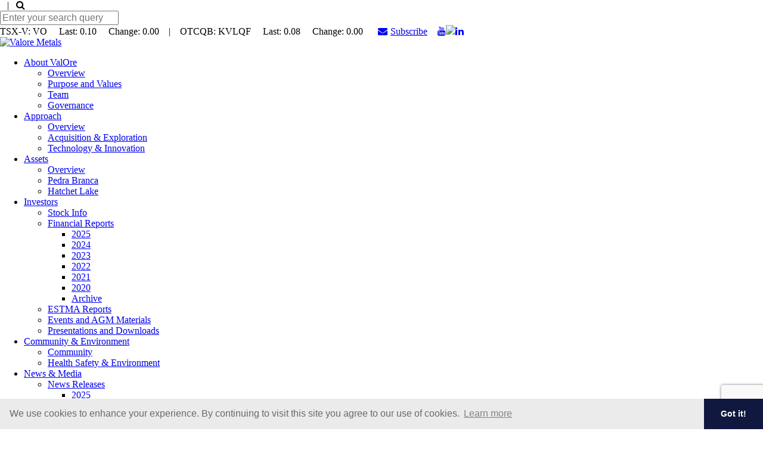

--- FILE ---
content_type: text/html; charset=UTF-8
request_url: https://valoremetals.com/news-media/news-releases/2023/valore-provides-update-on-2023-core-drilling-program-at-pedra-branca-pge-project-brazil
body_size: 11018
content:
<!DOCTYPE html>
<html>
<head>
<!-- Google tag (gtag.js) -->
<script async src="https://www.googletagmanager.com/gtag/js?id=G-Z7Y8H8N0F8"></script>
<script>
  window.dataLayer = window.dataLayer || [];
  function gtag(){dataLayer.push(arguments);}
  gtag('js', new Date());

  gtag('config', 'G-Z7Y8H8N0F8');
</script> 
<meta charset="UTF-8">
<title>ValOre Metals | 2023 News Releases</title>
<meta name="viewport" content="initial-scale=1,user-scalable=no,maximum-scale=1,width=device-width">
<meta name="description" content="Stay up to the date with ValOre’s latest news about its Pedra Branca Project in Brazil and how it represents a significant platinum stock investment opportunity.">
<meta name="keywords" content="platinum stocks, palladium stocks, platinum investing, palladium investing, mining news">
<meta property='og:locale' content='en_US'/>
<meta property='og:description' content="ValOre Metals Corp. (VO: TSX-V) is led by industry experts with an impressive track record of relevant commercial successes and an enduring drive to add significant value to metals and mining projects globally and across the commodities spectrum."/>
<meta property='og:site_name' content='ValOre Metals'/>
<meta property='og:type' content='article'/>
<meta property="og:image" content="/favicon/OG.jpg" />
<meta property="og:image:width" content="1200" />
<meta property="og:image:height" content="1200" />
<meta name="robots" content="index, follow, all">
<meta name="revisit-after" content="7 days">
<meta name="format-detection" content="telephone=no">
<meta http-equiv="X-UA-Compatible" content="IE=11">
<meta http-equiv="X-UA-Compatible" content="IE=Edge" />
<!-- Vendor CSS -->
<link href="https://cdnjs.cloudflare.com/ajax/libs/normalize/7.0.0/normalize.min.css" rel="stylesheet" type="text/css">
<link rel="stylesheet" href="https://cdnjs.cloudflare.com/ajax/libs/font-awesome/4.7.0/css/font-awesome.min.css">
<!-- Main CSS -->
<link rel="stylesheet" href="/_templates/2/source/css/style.css?v=0.555" type="text/css">
<!-- Preload JS -->
<!-- jQuery -->
<script src="https://cdnjs.cloudflare.com/ajax/libs/jquery/3.2.1/jquery.min.js"></script>
<!-- Typekit -->
<link rel="stylesheet" href="https://use.typekit.net/ykf4usp.css">
<script>try{Typekit.load({ async: true });}catch(e){}</script>
<!-- reCaptcha -->
<script src="https://www.google.com/recaptcha/api.js?render=6LfGMMcnAAAAABtCFdDEIY35ApEaLClI66cN8X-h"></script>
<script>
  var $recaptcha_site_key = "6LfGMMcnAAAAABtCFdDEIY35ApEaLClI66cN8X-h";
</script>
<!-- <script src='https://www.google.com/recaptcha/api.js?onload=CaptchaCallback&render=explicit' async defer></script> -->
<!-- CMS Check -->
<script>
var $cms_active = false;
</script>
<!-- Browser Specific CSS -->
<script type="text/javascript">
console.log(navigator.userAgent);
//alert(navigator.userAgent);
var is_ie11 = navigator.userAgent.toLowerCase().indexOf('trident') > -1;
if (is_ie11) {
document.write('<link href="/_templates/2/source/css/ie.css?v=0.555" rel="stylesheet" type="text/css">');
}
var is_edge = navigator.userAgent.toLowerCase().indexOf('edge') > -1;
if (is_edge) {
document.write('<link href="/_templates/2/source/css/edge.css?v=0.555" rel="stylesheet" type="text/css">');
}
</script>
<link rel="apple-touch-icon" sizes="180x180" href="/favicon/apple-touch-icon.png">
<link rel="icon" type="image/png" sizes="32x32" href="/favicon/favicon-32x32.png">
<link rel="icon" type="image/png" sizes="16x16" href="/favicon/favicon-16x16.png">
<link rel="manifest" href="/favicon/site.webmanifest">
<link rel="mask-icon" href="/favicon/safari-pinned-tab.svg" color="#5bbad5">
<meta name="msapplication-TileColor" content="#ffffff">
<meta name="theme-color" content="#ffffff">
<!-- Global site tag (gtag.js) - Google Ads: 861978555 -->
<script async src="https://www.googletagmanager.com/gtag/js?id=AW-861978555"></script>
<script>
  window.dataLayer = window.dataLayer || [];
  function gtag(){dataLayer.push(arguments);}
  gtag('js', new Date());

  gtag('config', 'AW-861978555');
</script>

<!-- Google Tag Manager - client account -->
<script>(function(w,d,s,l,i){w[l]=w[l]||[];w[l].push({'gtm.start':
new Date().getTime(),event:'gtm.js'});var f=d.getElementsByTagName(s)[0],
j=d.createElement(s),dl=l!='dataLayer'?'&l='+l:'';j.async=true;j.src=
'https://www.googletagmanager.com/gtm.js?id='+i+dl;f.parentNode.insertBefore(j,f);
})(window,document,'script','dataLayer','GTM-MQVRMRKN');</script>
<!-- End Google Tag Manager -->
<!-- Cookie Consent -->
<link rel="stylesheet" type="text/css" href="//cdnjs.cloudflare.com/ajax/libs/cookieconsent2/3.1.0/cookieconsent.min.css" />
<script src="//cdnjs.cloudflare.com/ajax/libs/cookieconsent2/3.1.0/cookieconsent.min.js"></script>
<script>
window.addEventListener("load",function(){window.cookieconsent.initialise({palette:{popup:{background:"#ebebeb",text:"#696969"},button:{background:"#10183f",text:"#ffffff"}},theme:"edgeless",content:{message:"We use cookies to enhance your experience. By continuing to visit this site you agree to our use of cookies.",dismiss:"Got it!",link:"Learn more",href:"https://www.cookiesandyou.com/",target:"_blank"}})});
</script>
<!-- -->
<!-- Script to create canonical tag -->
<script type='text/javascript'>
  var link = document.createElement('link');
  link.setAttribute('rel', 'canonical');
  link.setAttribute('href', location.protocol + '//' + location.host + location.pathname);
  document.head.appendChild(link);
</script>
	<script type="text/javascript">
_linkedin_partner_id = "2816284";
window._linkedin_data_partner_ids = window._linkedin_data_partner_ids || [];
window._linkedin_data_partner_ids.push(_linkedin_partner_id);
</script><script type="text/javascript">
(function(){var s = document.getElementsByTagName("script")[0];
var b = document.createElement("script");
b.type = "text/javascript";b.async = true;
b.src = "https://snap.licdn.com/li.lms-analytics/insight.min.js";
s.parentNode.insertBefore(b, s);})();
</script>

	
</head>
<body class="cat-news-media str-2023">
	<noscript>
<img height="1" width="1" style="display:none;" alt="" src="https://px.ads.linkedin.com/collect/?pid=2816284&fmt=gif" />
</noscript>
<!-- Google Tag Manager (noscript) - client account -->
<noscript><iframe src=https://www.googletagmanager.com/ns.html?id=GTM-MQVRMRKN
height="0" width="0" style="display:none;visibility:hidden"></iframe></noscript>
<!-- End Google Tag Manager (noscript) -->
<header>
  <div id="ticker" class="small-text">
    <div class="container">
      <div class="search-hold">&nbsp; &nbsp;|&nbsp; &nbsp;<a class="search-open" title="Search the website"><i class="fa fa-search" aria-hidden="true"></i></a><form method="get" action="/search/" class="search"><input type="search" name="s" class="s" id="s" maxlength="255" value="" placeholder="Enter your search query"></form></div>
        <div class="stock">TSX-V: VO &nbsp; &nbsp; Last: 0.10 &nbsp; &nbsp; Change: <span class="up">0.00</span> &nbsp; &nbsp;|&nbsp; &nbsp; OTCQB: KVLQF &nbsp; &nbsp; Last: 0.08 &nbsp; &nbsp; Change: <span class="up">0.00</span><span style="margin: 0 13px 0 25px"><a class="subscribe-btn" href="http://eepurl.com/h933Uz" target="_blank"><i style="padding-right:5px;"class="fa fa-envelope"></i>Subscribe</a></span> <a href="https://www.youtube.com/@valoremetalscorp.5714" target="_blank" title="YouTube"><i class="fa fa-youtube"></i></a><a href="https://twitter.com/ValOreMetals" target="_blank" title="Twitter"><img class="twitter-x" src="/_templates/1/source/img/twitter.svg"/></a><a href="https://www.linkedin.com/company/valore-metals-corp/" target="_blank" title="LinkedIn"><i class="fa fa-linkedin"></i></a></div>
    </div>
  </div>
  <div id="head-hold">
    <div class="container">
      <div class="logo"><a href="/" title="Homepage"><img src="/_templates/2/source/img/logo-valore.svg" alt="Valore Metals" border="0" class="swap"></a></div>
      <nav>
        <ul class='top-level'>
                                                                                  <li class="top-level"><a title='About ValOre' href='/about/overview-about/' target=''  class='has-submenu top-level'  >About ValOre</a>
                                <ul class="sub">
                                                          <li  class='sub'><a title='Overview' href='/about/overview-about/'  class='sub'>Overview</a>          
                                          </li>
                                                          <li  class='sub'><a title='Purpose and Values' href='/about/purpose-and-values/'  class='sub'>Purpose and Values</a>          
                                          </li>
                                                          <li  class='sub'><a title='Team' href='/about/team/'  class='sub'>Team</a>          
                                          </li>
                                                          <li  class='sub'><a title='Governance' href='/about/governance/'  class='sub'>Governance</a>          
                                          </li>
                                  </ul>
                            </li>
                                                            <li class="top-level"><a title='Approach' href='/approach/overview-approach/' target=''  class='has-submenu top-level'  >Approach</a>
                                <ul class="sub">
                                                          <li  class='sub'><a title='Overview' href='/approach/overview-approach/'  class='sub'>Overview</a>          
                                          </li>
                                                          <li  class='sub'><a title='Acquisition & Exploration' href='/approach/acquisition/'  class='sub'>Acquisition & Exploration</a>          
                                          </li>
                                                          <li  class='sub'><a title='Technology & Innovation' href='/approach/technology-innovation/'  class='sub'>Technology & Innovation</a>          
                                          </li>
                                  </ul>
                            </li>
                                                            <li class="top-level"><a title='Assets' href='/assets/overview-assets/' target=''  class='has-submenu top-level'  >Assets</a>
                                <ul class="sub">
                                                          <li  class='sub'><a title='Overview' href='/assets/overview-assets/'  class='sub'>Overview</a>          
                                          </li>
                                                          <li  class='sub'><a title='Pedra Branca' href='/assets/pedra-branca/'  class='sub'>Pedra Branca</a>          
                                          </li>
                                                          <li  class='sub'><a title='Hatchet Lake' href='/assets/hatchet-lake/'  class='sub'>Hatchet Lake</a>          
                                          </li>
                                  </ul>
                            </li>
                                                            <li class="top-level"><a title='Investors' href='/investors/stock-info/' target=''  class='has-submenu top-level'  >Investors</a>
                                <ul class="sub">
                                                          <li  class='sub'><a title='Stock Info' href='/investors/stock-info/'  class='sub'>Stock Info</a>          
                                          </li>
                                                          <li  class='sub has-submenu'><a title='Financial Reports' href='/investors/financial-reports/2025/'  class='sub has-submenu'>Financial Reports</a>          
                                            <ul class="subsub">
                                          
                          <li class="subsub"><a title='2025' href='/investors/financial-reports/2025/'>2025</a></li>  
                                          
                          <li class="subsub"><a title='2024' href='/investors/financial-reports/2024/'>2024</a></li>  
                                          
                          <li class="subsub"><a title='2023' href='/investors/financial-reports/2023/'>2023</a></li>  
                                          
                          <li class="subsub"><a title='2022' href='/investors/financial-reports/2022/'>2022</a></li>  
                                          
                          <li class="subsub"><a title='2021' href='/investors/financial-reports/2021/'>2021</a></li>  
                                          
                          <li class="subsub"><a title='2020' href='/investors/financial-reports/2020/'>2020</a></li>  
                                          
                          <li class="subsub"><a title='Archive' href='/investors/financial-reports/archive/'>Archive</a></li>  
                                            
                      </ul>                  
                                          </li>
                                                          <li  class='sub'><a title='ESTMA Reports' href='/investors/estma-reports/'  class='sub'>ESTMA Reports</a>          
                                          </li>
                                                          <li  class='sub'><a title='Events and AGM Materials' href='/investors/events-agm-materials/'  class='sub'>Events and AGM Materials</a>          
                                          </li>
                                                          <li  class='sub'><a title='Presentations and Downloads' href='/investors/presentations-downloads/'  class='sub'>Presentations and Downloads</a>          
                                          </li>
                                  </ul>
                            </li>
                                                            <li class="top-level"><a title='Community & Environment' href='/community_environment/' target=''  class='has-submenu top-level'  >Community & Environment</a>
                                <ul class="sub">
                                                          <li  class='sub'><a title='Community' href='/community_environment/community_environment/'  class='sub'>Community</a>          
                                          </li>
                                                          <li  class='sub'><a title='Health Safety & Environment' href='/community_environment/health_environment/'  class='sub'>Health Safety & Environment</a>          
                                          </li>
                                  </ul>
                            </li>
                                                            <li class="top-level"><a title='News & Media' href='/news-media/news-releases/2025/' target=''  class='has-submenu top-level'  >News & Media</a>
                                <ul class="sub">
                                                          <li  class='sub has-submenu'><a title='News Releases' href='/news-media/news-releases/2025/'  class='sub has-submenu'>News Releases</a>          
                                            <ul class="subsub">
                                          
                          <li class="subsub"><a title='2025' href='/news-media/news-releases/2025/'>2025</a></li>  
                                          
                          <li class="subsub"><a title='2024' href='/news-media/news-releases/2024/'>2024</a></li>  
                                          
                          <li class="subsub"><a title='2023' href='/news-media/news-releases/2023/'>2023</a></li>  
                                          
                          <li class="subsub"><a title='2022' href='/news-media/news-releases/2022/'>2022</a></li>  
                                          
                          <li class="subsub"><a title='2021' href='/news-media/news-releases/2021/'>2021</a></li>  
                                          
                          <li class="subsub"><a title='2020' href='/news-media/news-releases/2020/'>2020</a></li>  
                                          
                          <li class="subsub"><a title='2019' href='/news-media/news-releases/2019/'>2019</a></li>  
                                          
                          <li class="subsub"><a title='2018' href='/news-media/news-releases/2018/'>2018</a></li>  
                                          
                          <li class="subsub"><a title='Archive' href='/news-media/news-releases/archive/'>Archive</a></li>  
                                            
                      </ul>                  
                                          </li>
                                                          <li  class='sub'><a title='Media' href='/news-media/media/'  class='sub'>Media</a>          
                                          </li>
                                  </ul>
                            </li>
                                                            <li class="top-level"><a title='Contact' href='/contact/contact-info/' target=''  class='has-submenu top-level'  >Contact</a>
                                <ul class="sub">
                                                          <li  class='sub'><a title='Contact Info' href='/contact/contact-info/'  class='sub'>Contact Info</a>          
                                          </li>
                                                          <li  class='sub'><a title='Request Information' href='/contact/request-information/'  class='sub'>Request Information</a>          
                                          </li>
                                  </ul>
                            </li>
                              </ul>
      </nav>
    </div>
  </div>
  <div id="mobile-head-hold">
    <div class="logo"><a href="/" title="Homepage"><img src="/_templates/2/source/img/logo-valore.svg" alt="Valore Metals" border="0"><img src="/_templates/2/source/img/logo-dark-back.svg" alt="Valore Metals" border="0" class="swap"></a></div>
    <div class="icon-hold"><div class="menu-icon"><span></span><span></span><span></span></div></div>    
  </div>
  <div id="mobile-menu-hold">
    <div class="stock">TSX-V: VO &nbsp; &nbsp; Last: 0.1 &nbsp; &nbsp; Change: <span class="up">0.00</span></div>
    <div class="stock"> OTCQB: KVLQF &nbsp; &nbsp; Last: 0.0756 &nbsp; &nbsp; Change: <span class="up">0.00</span></div>
    <div class="stock"> FSE: KEQ0 &nbsp; &nbsp; Last: 0.05 &nbsp; &nbsp; Change: <span class="down">-0.01</span></div>
    <div class="social-mobile"><a href="https://www.youtube.com/@valoremetalscorp.5714" target="_blank" title="YouTube"><i class="fa fa-youtube"></i></a><a href="https://twitter.com/ValOreMetals" target="_blank" title="Twitter"><img class="twitter-x" src="/_templates/1/source/img/twitter.svg"/></a><a href="https://www.linkedin.com/company/valore-metals-corp/" target="_blank" title="LinkedIn"><i class="fa fa-linkedin"></i></a></div>
    <nav>
      <ul class="mobile-menu">
                                                                    <li  class='has-submenu top-level' ><a title='About ValOre' href='/about/overview-about/' target=''  class='has-submenu top-level'  >About ValOre</a>
                            <ul class="sub">
                                                    <li  class='sub'><a title='Overview' href='/about/overview-about/'  class='sub'>Overview</a>          
                                      </li>
                                                    <li  class='sub'><a title='Purpose and Values' href='/about/purpose-and-values/'  class='sub'>Purpose and Values</a>          
                                      </li>
                                                    <li  class='sub'><a title='Team' href='/about/team/'  class='sub'>Team</a>          
                                      </li>
                                                    <li  class='sub'><a title='Governance' href='/about/governance/'  class='sub'>Governance</a>          
                                      </li>
                              </ul>
                        </li>
                                                  <li  class='has-submenu top-level' ><a title='Approach' href='/approach/overview-approach/' target=''  class='has-submenu top-level'  >Approach</a>
                            <ul class="sub">
                                                    <li  class='sub'><a title='Overview' href='/approach/overview-approach/'  class='sub'>Overview</a>          
                                      </li>
                                                    <li  class='sub'><a title='Acquisition & Exploration' href='/approach/acquisition/'  class='sub'>Acquisition & Exploration</a>          
                                      </li>
                                                    <li  class='sub'><a title='Technology & Innovation' href='/approach/technology-innovation/'  class='sub'>Technology & Innovation</a>          
                                      </li>
                              </ul>
                        </li>
                                                  <li  class='has-submenu top-level' ><a title='Assets' href='/assets/overview-assets/' target=''  class='has-submenu top-level'  >Assets</a>
                            <ul class="sub">
                                                    <li  class='sub'><a title='Overview' href='/assets/overview-assets/'  class='sub'>Overview</a>          
                                      </li>
                                                    <li  class='sub'><a title='Pedra Branca' href='/assets/pedra-branca/'  class='sub'>Pedra Branca</a>          
                                      </li>
                                                    <li  class='sub'><a title='Hatchet Lake' href='/assets/hatchet-lake/'  class='sub'>Hatchet Lake</a>          
                                      </li>
                              </ul>
                        </li>
                                                  <li  class='has-submenu top-level' ><a title='Investors' href='/investors/stock-info/' target=''  class='has-submenu top-level'  >Investors</a>
                            <ul class="sub">
                                                    <li  class='sub'><a title='Stock Info' href='/investors/stock-info/'  class='sub'>Stock Info</a>          
                                      </li>
                                                    <li  class='sub has-submenu'><a title='Financial Reports' href='/investors/financial-reports/2025/'  class='sub has-submenu'>Financial Reports</a>          
                                        <ul class="subsub">
                                        
                        <li class="subsub"><a title='2025' href='/investors/financial-reports/2025/' class="subsub">2025</a></li>  
                                        
                        <li class="subsub"><a title='2024' href='/investors/financial-reports/2024/' class="subsub">2024</a></li>  
                                        
                        <li class="subsub"><a title='2023' href='/investors/financial-reports/2023/' class="subsub">2023</a></li>  
                                        
                        <li class="subsub"><a title='2022' href='/investors/financial-reports/2022/' class="subsub">2022</a></li>  
                                        
                        <li class="subsub"><a title='2021' href='/investors/financial-reports/2021/' class="subsub">2021</a></li>  
                                        
                        <li class="subsub"><a title='2020' href='/investors/financial-reports/2020/' class="subsub">2020</a></li>  
                                        
                        <li class="subsub"><a title='Archive' href='/investors/financial-reports/archive/' class="subsub">Archive</a></li>  
                                          
                    </ul>                  
                                      </li>
                                                    <li  class='sub'><a title='ESTMA Reports' href='/investors/estma-reports/'  class='sub'>ESTMA Reports</a>          
                                      </li>
                                                    <li  class='sub'><a title='Events and AGM Materials' href='/investors/events-agm-materials/'  class='sub'>Events and AGM Materials</a>          
                                      </li>
                                                    <li  class='sub'><a title='Presentations and Downloads' href='/investors/presentations-downloads/'  class='sub'>Presentations and Downloads</a>          
                                      </li>
                              </ul>
                        </li>
                                                  <li  class='has-submenu top-level' ><a title='Community & Environment' href='/community_environment/' target=''  class='has-submenu top-level'  >Community & Environment</a>
                            <ul class="sub">
                                                    <li  class='sub'><a title='Community' href='/community_environment/community_environment/'  class='sub'>Community</a>          
                                      </li>
                                                    <li  class='sub'><a title='Health Safety & Environment' href='/community_environment/health_environment/'  class='sub'>Health Safety & Environment</a>          
                                      </li>
                              </ul>
                        </li>
                                                  <li  class='has-submenu top-level' ><a title='News & Media' href='/news-media/news-releases/2025/' target=''  class='has-submenu top-level'  >News & Media</a>
                            <ul class="sub">
                                                    <li  class='sub has-submenu'><a title='News Releases' href='/news-media/news-releases/2025/'  class='sub has-submenu'>News Releases</a>          
                                        <ul class="subsub">
                                        
                        <li class="subsub"><a title='2025' href='/news-media/news-releases/2025/' class="subsub">2025</a></li>  
                                        
                        <li class="subsub"><a title='2024' href='/news-media/news-releases/2024/' class="subsub">2024</a></li>  
                                        
                        <li class="subsub"><a title='2023' href='/news-media/news-releases/2023/' class="subsub">2023</a></li>  
                                        
                        <li class="subsub"><a title='2022' href='/news-media/news-releases/2022/' class="subsub">2022</a></li>  
                                        
                        <li class="subsub"><a title='2021' href='/news-media/news-releases/2021/' class="subsub">2021</a></li>  
                                        
                        <li class="subsub"><a title='2020' href='/news-media/news-releases/2020/' class="subsub">2020</a></li>  
                                        
                        <li class="subsub"><a title='2019' href='/news-media/news-releases/2019/' class="subsub">2019</a></li>  
                                        
                        <li class="subsub"><a title='2018' href='/news-media/news-releases/2018/' class="subsub">2018</a></li>  
                                        
                        <li class="subsub"><a title='Archive' href='/news-media/news-releases/archive/' class="subsub">Archive</a></li>  
                                          
                    </ul>                  
                                      </li>
                                                    <li  class='sub'><a title='Media' href='/news-media/media/'  class='sub'>Media</a>          
                                      </li>
                              </ul>
                        </li>
                                                  <li  class='has-submenu top-level' ><a title='Contact' href='/contact/contact-info/' target=''  class='has-submenu top-level'  >Contact</a>
                            <ul class="sub">
                                                    <li  class='sub'><a title='Contact Info' href='/contact/contact-info/'  class='sub'>Contact Info</a>          
                                      </li>
                                                    <li  class='sub'><a title='Request Information' href='/contact/request-information/'  class='sub'>Request Information</a>          
                                      </li>
                              </ul>
                        </li>
                        </ul>
    </nav>
    <div class="search-form-hold"><div class="icon"><i class="fa fa-search" aria-hidden="true"></i></div><form method="get" action="/search/" class="search-mobile"><input type="search" name="s" class="s" id="s" maxlength="255" value="" placeholder="Enter your search query"></form></div>
  </div>
</header>
<section id="banner" class="overlay">
	<div class="container">
    <div class="bg cat-news-media str-2023">
      <div class="text">
        <h1>2023</h1>
              </div>
    </div>
  </div>
</section>
<main id="main">
	<div class="container">
    <div id="content">
             
		<h1>ValOre Provides Update on 2023 Core Drilling Program at Pedra Branca PGE Project, Brazil</h1>
     
	    <div style="text-align:justify">
<p><strong>Vancouver, British Columbia, June 29<sup>th</sup>, 2023 - ValOre Metals Corp. (&ldquo;ValOre&rdquo;; TSX</strong><strong>‐</strong><strong>V: VO; OTCQB: KVLQF; Frankfurt: KEQ0, &ldquo;the Company&rdquo;)</strong> today provided an update on the fully-funded first phase of the 2023 core drilling program at ValOre&rsquo;s 100%-owned Pedra Branca Platinum Group Elements (&ldquo;PGE&rdquo;, &ldquo;2PGE+Au&rdquo;) Project (&ldquo;Pedra Branca&rdquo;) in northeastern Brazil.</p>

<p><strong>2023 Drill Program Underway with Two Core Rigs Drilling at Galante Target:</strong></p>

<ul>
	<li>Fully-funded and permitted 5,000-metre (&ldquo;m&rdquo;) core drilling program started in early June;</li>
	<li>Two drill rigs are testing four PGE targets (Galante, Tr&oacute;ia, Nambi and Ipueiras<strong>),</strong> which were advanced through 2022 exploration but not included in the 2022 NI 43-101 Resource Estimate;</li>
	<li>Total of 9 diamond drill holes (&ldquo;DDHs&rdquo;) now completed at the northern portion of Galante target, with PGE hosting ultramafic rocks (&ldquo;UM&rdquo;) intersected in 8 holes drilled this year;</li>
	<li>Selected intervals from 8 holes sent to SGS Geosol Laborat&oacute;rios Ltda. (&ldquo;SGS Geosol&rdquo;) in Vespasiano, Minas Gerais, Brazil with assay results expected in approximately 4 weeks.</li>
</ul>

<p><em>&ldquo;The 2023 core drilling program is off to a great start. We have now met our initial goal of increasing the Galante target strike length, with target geology intersected in 8 of 9 holes this year, and establishing a contiguous ultramafic package of over 515 metres in length which is open along strike in both directions,&rdquo;&nbsp;</em>stated ValOre&rsquo;s VP of Exploration, Colin Smith.<em>&nbsp;&ldquo;Drilling production will now double with the commencement of a second core rig, as we continue to test 7 kilometres of predominantly undrilled mineralized trend at Pedra Branca.&rdquo;</em></p>

<p><strong>Galante Drill Program PGE Targets</strong></p>

<p>Drilling commenced in early June at the Galante target area, the longest and most prospective undrilled trend at Pedra Branca, as evidenced by the 3-kilometre-long cumulative palladium-platinum soil anomaly, multiple high-grade Trado<sup>&reg;&nbsp;</sup>auger holes and assays from selected rock sampling at surface, in addition to 7 mineralized trenches excavated throughout the trend (Figure 1).</p>

<p>This spring, nine diamond drill holes have been completed at the northern portion of Galante target. Selected intervals from 8 holes were sent to SGS Geosol in Vespasiano, Minas Gerais, Brazil.</p>

<p>Both rigs have now commenced drilling a portion of the Galante target located immediately south of the BR-226 highway to follow-up ValOre 2022 trenches TR22GE06: 19 m grading 0.31 g/t 2PGE+Au (DD23GE10) and TR22GE07: 90 m grading 0.55 g/t 2PGE+Au incl. 17 m grading 1.17 g/t 2PGE+Au (DD23GE11).</p>

<p>Ipueiras, Tr&oacute;ia and Nambi also represent drill-ready &ldquo;pipeline&rdquo; targets developed in 2022 to be tested this year (Figure 1).&nbsp;<a href="/news-media/media/valore-metals-pedra-branca-pgeau-project-highlights--pipeline">CLICK HERE</a>&nbsp;for a video summary of the exploration and discovery pipeline targets at Pedra Branca. <a href="/news-media/news-releases/2023/valore-outlines-2023-diamond-drilling-program-at-pedra-branca-project-brazil">CLICK HERE</a> for a table which summarizes 2022 exploration results for Galante, Tr&oacute;ia, Nambi and Ipueiras.</p>

<p align="center"><a href="/_resources/news/20230629-fig1.jpg" target="_blank"><img alt="" src="/_resources/news/20230629-fig1.jpg" width="600" /> </a></p>

<p><strong>Figure 1: Pedra Branca project property map, highlighting location of the 2023 drill targets and current resource zones.</strong></p>
&nbsp;

<p><strong>Quality Assurance/Quality Control (&ldquo;QA/QC&rdquo;)</strong></p>

<p>As part of ValOre&rsquo;s QA/QC protocol, a total of eight quality control samples are inserted in each batch of 72 samples. These include the insertion of blanks, standards, and duplicates according to a logical sequence that follows strict industry standards. The eight quality control samples comprise: (i) two coarse blanks sampled from barren quartz vein outcrops in the area (3% of the batch); (ii) three certified reference materials (&ldquo;CRMs&rdquo;, 4% of the batch) with pre-determined PGE and Au grades produced by CDN Resource Laboratories; and (iii) four duplicate samples (6% of the batch), including one coarse reject duplicate and one pulp duplicate (both prepared at SGS laboratory following ValOre&rsquo;s instructions) and one &frac14; core duplicate, prepared at ValOre&rsquo;s core logging facility in Capit&atilde;o Mor. Assay results are systematically checked upon receipt and a specific batch is accepted if results are in accordance with a QA/QC failure chart. All samples are sent with an ensured chain of custody to SGS Geosol Laborat&oacute;rios Ltda., an accredited mineral analysis laboratory) in Vespasiano, Minas Gerais, Brazil for analysis.</p>

<p>Grading intervals are reported from continuous drill intersections of favorable ultramafic intrusion that return anomalous 2PGE+Au values throughout, with sample widths averaging 1.0 metres in length throughout the mineralized zone.</p>

<p><strong>Analytical Procedures, SGS Geosol</strong></p>

<p>Once a core sample consignment is received and verified by SGS Geosol, all core samples undergo density calculation by water immersion method on the raw samples wrapped in PVC film. The samples are subsequently prepared for analyses by means of drying, crushing (with 75% passing 3 mm), homogenization, quartering and pulverizing 250 &ndash; 300 g of sample in a 95% steel mill at 150 mesh. Multielement analyses is then performed by Sodium Peroxide Fusion followed by a multielement combined ICP-OES and ICP-MS scan for base metals, trace, and lithological elements. Chromium values that exceeded 5% are redirected to ore-grade pyrosulfate fusion and XRF techniques to determine %Cr<sub>2</sub>O<sub>3</sub>. Samples are then analyzed for 2PGE+Gold (Pd, Pt, Au) content using standard Fire Assay techniques.</p>

<p>Certified PGE ore reference standards, blanks and field duplicates are inserted as a part of the laboratory QA/QC protocol.</p>

<p>SGS Geosol is an accredited mineral analysis laboratory founded in Brazil from a joint venture between SGS do Brasil and Geosol Geologia e Sondagens. It concentrates its activities on geochemical analysis of soils, rocks, ores, concentrates and metallurgical tests, as well as environmental analyzes of water, effluents, and industrial waste.</p>

<p>SGS Geosol is internationally recognized by its extensive experience throughout industry, with technical teams formed by highly qualified professionals. SGS Geosol&rsquo;s Integrated Management System ensures an excellent level of quality, safety, occupational health, respect for the environment and social responsibility.</p>

<p>The lab is Certified ISO 9001, which provides quality services in analytical chemistry, in compliance with all applicable environmental requirements, and so it is also certified ISO 14001. SGS Geosol has advanced laboratories and the latest technological equipment, which enables its supply of analytical services with security and excellent quality control.</p>

<p><strong>Qualified Person (&ldquo;QP&rdquo;)</strong></p>

<p>The technical information in this news release has been prepared in accordance with Canadian regulatory requirements set out in NI 43-101 and reviewed and approved by Colin Smith, P.Geo., ValOre&rsquo;s QP and Vice President of Exploration.</p>

<p><strong>About ValOre Metals Corp.</strong></p>

<p><strong>ValOre Metals Corp. (TSX</strong><strong>‐</strong><strong>V: VO)</strong>&nbsp;is a Canadian company with a team aiming to deploy capital and knowledge on projects which benefit from substantial prior investment by previous owners, existence of high-value mineralization on a large scale, and the possibility of adding tangible value through exploration and innovation.</p>

<p>ValOre&rsquo;s Pedra Branca Platinum Group Elements Project comprises 52 exploration licenses covering a total area of 56,852 hectares (140,484 acres) in northeastern Brazil. At Pedra Branca, 7 distinct PGE+Au deposit areas host, in aggregate, a 2022 NI 43-101 inferred resource of 2.198 Moz 2PGE+Au contained in 63.6 Mt grading 1.08 g/t 2PGE+Au (<a href="/news-media/news-releases/2022/valore-expands-pedra-branca-inferred-mineral-resource-by-106-to-22-million-ounces-at-108-gt-2pgeau">CLICK HERE</a>&nbsp;for news release dated March 24, 2022). ValOre&rsquo;s team believes the Pedra Branca project has significant exploration discovery and resource expansion potential.</p>

<p>On behalf of the Board of Directors,</p>

<p>&ldquo;Jim Paterson&rdquo;</p>

<p>James R. Paterson, Chairman and CEO</p>

<p>ValOre Metals Corp.</p>

<p>For further information about ValOre Metals Corp., or this news release, please visit our website at&nbsp;<a href="http://www.valoremetals.com/">www.valoremetals.com</a>&nbsp;or contact Investor Relations at <a href="/cdn-cgi/l/email-protection#52313d3c263331261224333e3d20373f3726333e217c313d3f"><span class="__cf_email__" data-cfemail="e784888993868493a791868b8895828a8293868b94c984888a">[email&#160;protected]</span></a>.</p>

<p>ValOre Metals Corp. is a proud member of Discovery Group. For more information please visit:&nbsp;<a href="http://www.discoverygroup.ca/" target="_blank">http://www.discoverygroup.ca/</a></p>

<p>Neither the TSX Venture Exchange nor its Regulation Services Provider (as that term is defined in the policies of the TSX Venture Exchange) accepts responsibility for the adequacy or accuracy of this release.</p>

<p>This news release contains &ldquo;forward-looking statements&rdquo; within the meaning of applicable securities laws. Although ValOre believes that the expectations reflected in its forward-looking statements are reasonable, such statements have been based on factors and assumptions concerning future events that may prove to be inaccurate. These factors and assumptions are based upon currently available information to ValOre. Such statements are subject to known and unknown risks, uncertainties and other factors that could influence actual results or events and cause actual results or events to differ materially from those stated, anticipated or implied in the forward-looking statements. A number of important factors including those set forth in other public filings could cause actual outcomes and results to differ materially from those expressed in these forward-looking statements. Factors that could cause the actual results to differ materially from those in forward-looking statements include the future operations of ValOre and economic factors. Readers are cautioned to not place undue reliance on forward-looking statements. The statements in this press release are made as of the date of this release and, except as required by applicable law, ValOre does not undertake any obligation to publicly update or to revise any of the included forward-looking statements, whether as a result of new information, future events or otherwise. ValOre undertakes no obligation to comment on analyses, expectations or statements made by third parties in respect of ValOre, or its financial or operating results or (as applicable), their securities.</p>
</div>

	
      
    </div>
    <div id="sidebar">
      <div id="sidenav">
        <div class="title">News & Media</div>
                                    <div class="subnav selected"><a href="/news-media/news-releases/2025/" target="" title="News Releases" class="selected news-releases">News Releases</a></div>
                              
                                <div class="subnav subsub"><a href="/news-media/news-releases/2025/" target="" title="2025" class="2025">2025</a></div>
                              
                              
                                <div class="subnav subsub"><a href="/news-media/news-releases/2024/" target="" title="2024" class="2024">2024</a></div>
                              
                              
                                              <div class="subnav subsub selected"><a href="/news-media/news-releases/2023/" target="" title="2023" class="selected 2023">2023</a></div>
                              
                              
                                <div class="subnav subsub"><a href="/news-media/news-releases/2022/" target="" title="2022" class="2022">2022</a></div>
                              
                              
                                <div class="subnav subsub"><a href="/news-media/news-releases/2021/" target="" title="2021" class="2021">2021</a></div>
                              
                              
                                <div class="subnav subsub"><a href="/news-media/news-releases/2020/" target="" title="2020" class="2020">2020</a></div>
                              
                              
                                <div class="subnav subsub"><a href="/news-media/news-releases/2019/" target="" title="2019" class="2019">2019</a></div>
                              
                              
                                <div class="subnav subsub"><a href="/news-media/news-releases/2018/" target="" title="2018" class="2018">2018</a></div>
                              
                              
                                <div class="subnav subsub"><a href="/news-media/news-releases/archive/" target="" title="Archive" class="archive">Archive</a></div>
                              
                                                  <div class="subnav"><a href="/news-media/media/" target="" title="Media" class="media">Media</a></div>
                      </div>

      <div id="downloads">
        <div class="title">Downloads</div>
        <div class="link"><a href="/_resources/presentations/corporate-presentation.pdf?v=0.555" target="_blank" title="Corporate Presentation">Corporate Presentation</a></div>
        <!-- <div class="link"><a href="/_resources/factsheets/factsheet.pdf" target="_blank" title="Fact Sheet">Fact Sheet</a></div> -->
              </div>
    </div>
  </div>
</main>
<!-- <div id="subscribe">
  <div class="container">
    <div class="hold">
    <div class="inner-hold">
      <div id="signup-text"><h2>Subscribe for the latest news and updates</h2></div>
      <div id="signup-info">
        <form action="/ajax/" method="post" class="secure signup">
          <div class="textbox signup-name"><input placeholder="Name" name="name" type="text" /></div>
          <div class="textbox signup-email required"><input placeholder="Email Address" name="email" type="text" /><span class="error-tooltip"><span>Oops!</span> Please input a valid email address.</span></div>                
          <div class="signup-submit"><input name="submit" type="submit" value="Sign Up" class="grey-button" /></div>
          <input type="hidden" name="g-recaptcha-response" id="recaptchaResponse1">
        </form>
        <div class="signup-message"></div>
      </div>
    </div>
    </div>
  </div>
</div>  -->
<div style="max-width: 2640px; padding: 0 20px;"><div style="border-bottom: 1px solid #777777; padding: 30px 0px; margin: 30px 0px;"></div></div>
<footer>
  <div class="container">
    <div class="mention"> <a href="https://www.discoverygroup.ca/" target="_blank"><img src="/_resources/images/DG_Transparent.png" width="200" style="
    margin-right: 15px;"></a><p>Valore Metals Corp. is a proud member of Discovery Group.</p> </div>
    <div class="text">&copy;2025 ValOre Metals.  &nbsp;|&nbsp; <a href="/_resources/VO-Privacy-Policy-June-2020-FINAL.pdf" target="_blank" title="Privacy Policy">Privacy Policy</a> <span>&nbsp;|&nbsp;</span><br class="swap"> Designed &amp; powered by <a href="https://blendermedia.com/" target="_blank" title="Blender Media: The digital agency for public companies" class="blender">BLENDER</a></div>
  </div>
</footer>
<div id="width-check"></div>
<!-- Vendor JS -->
<!-- Main JS -->
<script data-cfasync="false" src="/cdn-cgi/scripts/5c5dd728/cloudflare-static/email-decode.min.js"></script><script type="text/javascript" src="/_templates/2/source/js/scripts.js?v=0.555"></script>
<!-- CMS JS -->
<script language="JavaScript" src="https://bmcms1.com/scripts/functions.js"></script>
<script language="JavaScript" src="https://bmcms1.com/scripts/javascript.js"></script>
<!-- // Pixel // -->
<script type="text/javascript"> adroll_adv_id = "L4DNIXNP7NDSJAOPP2GXMC"; adroll_pix_id = "BSC5IKX6TRFS7FGQOZE4JW"; (function () { var _onload = function(){ if (document.readyState && !/loaded|complete/.test(document.readyState)){setTimeout(_onload, 10);return} if (!window.__adroll_loaded){__adroll_loaded=true;setTimeout(_onload, 50);return} var scr = document.createElement("script"); var host = (("https:" == document.location.protocol) ? "https://s.adroll.com" : "http://a.adroll.com"); scr.setAttribute('async', 'true'); scr.type = "text/javascript"; scr.src = host + "/j/roundtrip.js"; ((document.getElementsByTagName('head') || [null])[0] || document.getElementsByTagName('script')[0].parentNode).appendChild(scr); }; if (window.addEventListener) {window.addEventListener('load', _onload, false);} else {window.attachEvent('onload', _onload)} }()); </script>

<!-- Twitter universal website tag code -->
<script>
!function(e,t,n,s,u,a){e.twq||(s=e.twq=function(){s.exe?s.exe.apply(s,arguments):s.queue.push(arguments);
},s.version='1.1',s.queue=[],u=t.createElement(n),u.async=!0,u.src='//static.ads-twitter.com/uwt.js',
a=t.getElementsByTagName(n)[0],a.parentNode.insertBefore(u,a))}(window,document,'script');
// Insert Twitter Pixel ID and Standard Event data below
twq('init','o4bdc');
twq('track','PageView');
</script>
<!-- End Twitter universal website tag code -->
<script defer src="https://static.cloudflareinsights.com/beacon.min.js/vcd15cbe7772f49c399c6a5babf22c1241717689176015" integrity="sha512-ZpsOmlRQV6y907TI0dKBHq9Md29nnaEIPlkf84rnaERnq6zvWvPUqr2ft8M1aS28oN72PdrCzSjY4U6VaAw1EQ==" data-cf-beacon='{"version":"2024.11.0","token":"1bd4b40fa7024277a9300113c6456820","r":1,"server_timing":{"name":{"cfCacheStatus":true,"cfEdge":true,"cfExtPri":true,"cfL4":true,"cfOrigin":true,"cfSpeedBrain":true},"location_startswith":null}}' crossorigin="anonymous"></script>
</body>
</html>

--- FILE ---
content_type: text/html; charset=utf-8
request_url: https://www.google.com/recaptcha/api2/anchor?ar=1&k=6LfGMMcnAAAAABtCFdDEIY35ApEaLClI66cN8X-h&co=aHR0cHM6Ly92YWxvcmVtZXRhbHMuY29tOjQ0Mw..&hl=en&v=TkacYOdEJbdB_JjX802TMer9&size=invisible&anchor-ms=20000&execute-ms=15000&cb=fsq1veljjnaq
body_size: 45164
content:
<!DOCTYPE HTML><html dir="ltr" lang="en"><head><meta http-equiv="Content-Type" content="text/html; charset=UTF-8">
<meta http-equiv="X-UA-Compatible" content="IE=edge">
<title>reCAPTCHA</title>
<style type="text/css">
/* cyrillic-ext */
@font-face {
  font-family: 'Roboto';
  font-style: normal;
  font-weight: 400;
  src: url(//fonts.gstatic.com/s/roboto/v18/KFOmCnqEu92Fr1Mu72xKKTU1Kvnz.woff2) format('woff2');
  unicode-range: U+0460-052F, U+1C80-1C8A, U+20B4, U+2DE0-2DFF, U+A640-A69F, U+FE2E-FE2F;
}
/* cyrillic */
@font-face {
  font-family: 'Roboto';
  font-style: normal;
  font-weight: 400;
  src: url(//fonts.gstatic.com/s/roboto/v18/KFOmCnqEu92Fr1Mu5mxKKTU1Kvnz.woff2) format('woff2');
  unicode-range: U+0301, U+0400-045F, U+0490-0491, U+04B0-04B1, U+2116;
}
/* greek-ext */
@font-face {
  font-family: 'Roboto';
  font-style: normal;
  font-weight: 400;
  src: url(//fonts.gstatic.com/s/roboto/v18/KFOmCnqEu92Fr1Mu7mxKKTU1Kvnz.woff2) format('woff2');
  unicode-range: U+1F00-1FFF;
}
/* greek */
@font-face {
  font-family: 'Roboto';
  font-style: normal;
  font-weight: 400;
  src: url(//fonts.gstatic.com/s/roboto/v18/KFOmCnqEu92Fr1Mu4WxKKTU1Kvnz.woff2) format('woff2');
  unicode-range: U+0370-0377, U+037A-037F, U+0384-038A, U+038C, U+038E-03A1, U+03A3-03FF;
}
/* vietnamese */
@font-face {
  font-family: 'Roboto';
  font-style: normal;
  font-weight: 400;
  src: url(//fonts.gstatic.com/s/roboto/v18/KFOmCnqEu92Fr1Mu7WxKKTU1Kvnz.woff2) format('woff2');
  unicode-range: U+0102-0103, U+0110-0111, U+0128-0129, U+0168-0169, U+01A0-01A1, U+01AF-01B0, U+0300-0301, U+0303-0304, U+0308-0309, U+0323, U+0329, U+1EA0-1EF9, U+20AB;
}
/* latin-ext */
@font-face {
  font-family: 'Roboto';
  font-style: normal;
  font-weight: 400;
  src: url(//fonts.gstatic.com/s/roboto/v18/KFOmCnqEu92Fr1Mu7GxKKTU1Kvnz.woff2) format('woff2');
  unicode-range: U+0100-02BA, U+02BD-02C5, U+02C7-02CC, U+02CE-02D7, U+02DD-02FF, U+0304, U+0308, U+0329, U+1D00-1DBF, U+1E00-1E9F, U+1EF2-1EFF, U+2020, U+20A0-20AB, U+20AD-20C0, U+2113, U+2C60-2C7F, U+A720-A7FF;
}
/* latin */
@font-face {
  font-family: 'Roboto';
  font-style: normal;
  font-weight: 400;
  src: url(//fonts.gstatic.com/s/roboto/v18/KFOmCnqEu92Fr1Mu4mxKKTU1Kg.woff2) format('woff2');
  unicode-range: U+0000-00FF, U+0131, U+0152-0153, U+02BB-02BC, U+02C6, U+02DA, U+02DC, U+0304, U+0308, U+0329, U+2000-206F, U+20AC, U+2122, U+2191, U+2193, U+2212, U+2215, U+FEFF, U+FFFD;
}
/* cyrillic-ext */
@font-face {
  font-family: 'Roboto';
  font-style: normal;
  font-weight: 500;
  src: url(//fonts.gstatic.com/s/roboto/v18/KFOlCnqEu92Fr1MmEU9fCRc4AMP6lbBP.woff2) format('woff2');
  unicode-range: U+0460-052F, U+1C80-1C8A, U+20B4, U+2DE0-2DFF, U+A640-A69F, U+FE2E-FE2F;
}
/* cyrillic */
@font-face {
  font-family: 'Roboto';
  font-style: normal;
  font-weight: 500;
  src: url(//fonts.gstatic.com/s/roboto/v18/KFOlCnqEu92Fr1MmEU9fABc4AMP6lbBP.woff2) format('woff2');
  unicode-range: U+0301, U+0400-045F, U+0490-0491, U+04B0-04B1, U+2116;
}
/* greek-ext */
@font-face {
  font-family: 'Roboto';
  font-style: normal;
  font-weight: 500;
  src: url(//fonts.gstatic.com/s/roboto/v18/KFOlCnqEu92Fr1MmEU9fCBc4AMP6lbBP.woff2) format('woff2');
  unicode-range: U+1F00-1FFF;
}
/* greek */
@font-face {
  font-family: 'Roboto';
  font-style: normal;
  font-weight: 500;
  src: url(//fonts.gstatic.com/s/roboto/v18/KFOlCnqEu92Fr1MmEU9fBxc4AMP6lbBP.woff2) format('woff2');
  unicode-range: U+0370-0377, U+037A-037F, U+0384-038A, U+038C, U+038E-03A1, U+03A3-03FF;
}
/* vietnamese */
@font-face {
  font-family: 'Roboto';
  font-style: normal;
  font-weight: 500;
  src: url(//fonts.gstatic.com/s/roboto/v18/KFOlCnqEu92Fr1MmEU9fCxc4AMP6lbBP.woff2) format('woff2');
  unicode-range: U+0102-0103, U+0110-0111, U+0128-0129, U+0168-0169, U+01A0-01A1, U+01AF-01B0, U+0300-0301, U+0303-0304, U+0308-0309, U+0323, U+0329, U+1EA0-1EF9, U+20AB;
}
/* latin-ext */
@font-face {
  font-family: 'Roboto';
  font-style: normal;
  font-weight: 500;
  src: url(//fonts.gstatic.com/s/roboto/v18/KFOlCnqEu92Fr1MmEU9fChc4AMP6lbBP.woff2) format('woff2');
  unicode-range: U+0100-02BA, U+02BD-02C5, U+02C7-02CC, U+02CE-02D7, U+02DD-02FF, U+0304, U+0308, U+0329, U+1D00-1DBF, U+1E00-1E9F, U+1EF2-1EFF, U+2020, U+20A0-20AB, U+20AD-20C0, U+2113, U+2C60-2C7F, U+A720-A7FF;
}
/* latin */
@font-face {
  font-family: 'Roboto';
  font-style: normal;
  font-weight: 500;
  src: url(//fonts.gstatic.com/s/roboto/v18/KFOlCnqEu92Fr1MmEU9fBBc4AMP6lQ.woff2) format('woff2');
  unicode-range: U+0000-00FF, U+0131, U+0152-0153, U+02BB-02BC, U+02C6, U+02DA, U+02DC, U+0304, U+0308, U+0329, U+2000-206F, U+20AC, U+2122, U+2191, U+2193, U+2212, U+2215, U+FEFF, U+FFFD;
}
/* cyrillic-ext */
@font-face {
  font-family: 'Roboto';
  font-style: normal;
  font-weight: 900;
  src: url(//fonts.gstatic.com/s/roboto/v18/KFOlCnqEu92Fr1MmYUtfCRc4AMP6lbBP.woff2) format('woff2');
  unicode-range: U+0460-052F, U+1C80-1C8A, U+20B4, U+2DE0-2DFF, U+A640-A69F, U+FE2E-FE2F;
}
/* cyrillic */
@font-face {
  font-family: 'Roboto';
  font-style: normal;
  font-weight: 900;
  src: url(//fonts.gstatic.com/s/roboto/v18/KFOlCnqEu92Fr1MmYUtfABc4AMP6lbBP.woff2) format('woff2');
  unicode-range: U+0301, U+0400-045F, U+0490-0491, U+04B0-04B1, U+2116;
}
/* greek-ext */
@font-face {
  font-family: 'Roboto';
  font-style: normal;
  font-weight: 900;
  src: url(//fonts.gstatic.com/s/roboto/v18/KFOlCnqEu92Fr1MmYUtfCBc4AMP6lbBP.woff2) format('woff2');
  unicode-range: U+1F00-1FFF;
}
/* greek */
@font-face {
  font-family: 'Roboto';
  font-style: normal;
  font-weight: 900;
  src: url(//fonts.gstatic.com/s/roboto/v18/KFOlCnqEu92Fr1MmYUtfBxc4AMP6lbBP.woff2) format('woff2');
  unicode-range: U+0370-0377, U+037A-037F, U+0384-038A, U+038C, U+038E-03A1, U+03A3-03FF;
}
/* vietnamese */
@font-face {
  font-family: 'Roboto';
  font-style: normal;
  font-weight: 900;
  src: url(//fonts.gstatic.com/s/roboto/v18/KFOlCnqEu92Fr1MmYUtfCxc4AMP6lbBP.woff2) format('woff2');
  unicode-range: U+0102-0103, U+0110-0111, U+0128-0129, U+0168-0169, U+01A0-01A1, U+01AF-01B0, U+0300-0301, U+0303-0304, U+0308-0309, U+0323, U+0329, U+1EA0-1EF9, U+20AB;
}
/* latin-ext */
@font-face {
  font-family: 'Roboto';
  font-style: normal;
  font-weight: 900;
  src: url(//fonts.gstatic.com/s/roboto/v18/KFOlCnqEu92Fr1MmYUtfChc4AMP6lbBP.woff2) format('woff2');
  unicode-range: U+0100-02BA, U+02BD-02C5, U+02C7-02CC, U+02CE-02D7, U+02DD-02FF, U+0304, U+0308, U+0329, U+1D00-1DBF, U+1E00-1E9F, U+1EF2-1EFF, U+2020, U+20A0-20AB, U+20AD-20C0, U+2113, U+2C60-2C7F, U+A720-A7FF;
}
/* latin */
@font-face {
  font-family: 'Roboto';
  font-style: normal;
  font-weight: 900;
  src: url(//fonts.gstatic.com/s/roboto/v18/KFOlCnqEu92Fr1MmYUtfBBc4AMP6lQ.woff2) format('woff2');
  unicode-range: U+0000-00FF, U+0131, U+0152-0153, U+02BB-02BC, U+02C6, U+02DA, U+02DC, U+0304, U+0308, U+0329, U+2000-206F, U+20AC, U+2122, U+2191, U+2193, U+2212, U+2215, U+FEFF, U+FFFD;
}

</style>
<link rel="stylesheet" type="text/css" href="https://www.gstatic.com/recaptcha/releases/TkacYOdEJbdB_JjX802TMer9/styles__ltr.css">
<script nonce="w_gIrgEakfc45HNw-w0GkQ" type="text/javascript">window['__recaptcha_api'] = 'https://www.google.com/recaptcha/api2/';</script>
<script type="text/javascript" src="https://www.gstatic.com/recaptcha/releases/TkacYOdEJbdB_JjX802TMer9/recaptcha__en.js" nonce="w_gIrgEakfc45HNw-w0GkQ">
      
    </script></head>
<body><div id="rc-anchor-alert" class="rc-anchor-alert"></div>
<input type="hidden" id="recaptcha-token" value="[base64]">
<script type="text/javascript" nonce="w_gIrgEakfc45HNw-w0GkQ">
      recaptcha.anchor.Main.init("[\x22ainput\x22,[\x22bgdata\x22,\x22\x22,\[base64]/[base64]/[base64]/[base64]/[base64]/[base64]/[base64]/[base64]/[base64]/[base64]/[base64]\x22,\[base64]\\u003d\\u003d\x22,\x22ZmpJKMKgNMK4wotEKMOwPsOaFsONw4TDk0zCmHzDgcKSwqrClsKnwolibMOKwp7DjVc8EinCiywAw6U5woAcwpjCgm7CscOHw43DgFNLwqrCmsO3PS/CqsOdw4xUwpLCqit4w65pwowPw4l/w4/DjsO8esO2wqwLwrNHFcKPEcOGWBTCh2bDjsOIYsK4fsKVwrtNw71XFcO7w7cAwq5Mw5wPKMKAw7/CmMOGR1snw5UOwqzDvcOkI8Obw53Cg8KQwpd8wrHDlMK2w5DDv8OsGDsOwrV/w60AGB5lw4hcKsOsBsOVwopBwodawr3ClsKkwr8sG8K+wqHCvsKvBVrDvcKQTi9Aw65RPk/[base64]/[base64]/Dll9dw7lnfhLDmsKDDsOOw5nDmiVbeDV2TcKQZsK6CivCrcOPEcKLw5RPe8K9wo5fXsKlwp4BVmPDvcO2w53CvcO/w7QaaRtEwojDvE46dGzCpy0AwoVrwrDDknRkwqMeJTlUw4U6worDlcKNw7fDnSBTwqo4GcKBw5E7FsKmwq7Cu8KiQsKyw6AhW2MKw6DDmMODax7DjMKWw55Yw4PDpkIYwqNxccKtwqTCkcK7KcKjCi/[base64]/DosOSSMKyw7HDgMOGYsK3EMKrcsO5KSfCjCDDhjRHw6/[base64]/[base64]/DkkA6M8KYbh/CpXZPe8KKPcOkOcOOw4XDtMKTHF5Yw4PCv8OQw44Nejp7Z0LCmBd2w7jCrMKvfSPCjGNdSjnDk2rDrMK7Iww/P33Dl0Newq0Jw4LCj8OrwonDlVHDj8K2V8Oxw5DChBk/wqHCjX/DgRoBZGHDiT4+woYwJsObw5sww4p+wr4Iw6E7w6BIN8Kfw4Y8w6zDlQMlHwTCncKyVMO4HsOdw5MRIMODbhnCl20Aw6bCux3Di2pbw7IJw6sDKRg3LBnDpzPDqsO9JsOsdjXDnMKww6VDGjZ9w53CocKzcH/DhD95wqnDj8K+wp/DkcK6S8KnIF1HZVVSwopaw6F4w4pzw5XCp2bDu3HDpCp5w4LDgAofwpltYUEAw4/ChCDCq8KDNyhCOlvDj3bCrMKcNVDChMO4w5RSKzkPwrRCZMKrEcKpwqhXw6YNb8OkcMKcwpxfwrXCuVrCp8Khwq4IQcK/w5dMMTLCkGJCZcKuDcOUVcOWAMKNNEnDsyDCjHbDrmDCsW3DvMOLwqtGwqJ1w5DCj8Kiw6bClWpjw4kVMcKEwoLDl8KEwprChQ4eWcKOXsKWwrs0OF7DgsOGwo8yEsKRUcOKAkXDjMKVw5FmDn4VQTDDmAbDpcKoGg/DukEow6nCiiDDmQLDicKtKUfDp3nDs8OlSE8Hwqgkw54/UMOKfXtiw6HCvlrCmcK1LBXCvF/[base64]/DmWovVzbDv28ZwrPCq2PDtwAhwrA+EMOKwpvDqMOsw6LCp8O4EXTDqDIfw4/Dl8OZB8OAw5szwqnDpG3DjQXDg3XCsXNueMOpYjjDrBZpw7nDoHAQwqFKw70cCR3DgMOKBMK1Q8KhfcOzWsKlR8OwZzRzCMKOccOuZ3hiw53CrDbCokHCrS7CjWPDv21Kw6kCBMO+dkkXwq/DqwBtKm/CiGEewoPDuEvDoMKZw47CpB8Nw6XDpSYowpnCrcOMwo/[base64]/CmyFTIcOMwqTCsmDDoA08H0TDpVrDtMKFwrUmD1cuTsOuW8KFwqHCq8ORAS7DjgPDlcOOEcOGw5TDvMKafS7DuSLDnh1cwq/Cs8KiBsKhIC1AWXPCp8KnHsOcJcK1JlvChMKnIMKSRRHDvXzCtMOxNcOjwq5Lwq3DjsKNw6HDrxQxCXnDqmEawrLCtsO/VsKywpfDsTzCosKHwqjDr8O4IkjCrcO4O28Rw7wbLWLCtcOlw5nDi8OsalVZw514w6fDvXQNwpwWcBnCkCJpwpzDgWvCjDfDjcKEeDjDi8Onwq7DtsK1w4xzHAsvwrRYMsO4VMKDJx7CusKhwqLChcOkPcKUwookGsOfwqbCpMK3w79pKMKLG8K7bgfCqcOrwq8hw41/[base64]/Cl13CkMKiw7lOdWl9HcKKwpnDnkPDtsKaAy/[base64]/Dsx3DkRwJY8Kcw7EHw4JHKMKNw4oSfsK+w67CgCdINWvDsToQFERuw57CsSLCtcKyw53CpER4FcK6SRjCo33DkjPDrwnDlhfDisKkw5fDngpKwpMUP8Oxw6nCoHbCtMOPccOMw4HDuw8VU2bDlsOwwp7DhE4qNGnDkMKOQcKfw7J3wozDhcKtQXfCtGvDvwHCg8KDwr/Dp3Z2TMOsEMOPHsK9wqxQwofCmTLDlcOrw4kCJMKtMsKlb8OOV8Kgw4cBw7pewoktDsObwqPDisKfw6FRwqzDm8OGw6dLwrADwrM6w4rDglxXwp8Dw5jDtMK1wqXCsW3CoEXCnFPDvzHDk8KXwp/CksKpw4kcO3ZnXmplEUTDnl3CvsO8w63DjMOZSsKhw7cxPCfCsxYncyfCnXVlSMO4NcKoITbCsGHDtBbCulzDrjHCm8O7FFNaw7XDiMORL3LCq8KRc8OIwp1mwrLDuMONwpXCm8Ohw4TDq8KkMsK/fkDDmsKIYF0Vw4HDoSjCm8KtFcOkwrlawovCs8Oxw7siwp/DkmAODMKaw7c5NncsfWUxSlAUfMO4w519VyvDoQXCnRclCHbClMOmwpgTS3MwwrwJXlheBQ5Zw5xgwos7wpQ5w6bDpA3DkBLCvh/[base64]/CnsKCBGLCoMKFwqYhw7zCtsOnw5vDsWTDm8KRwq7DgD7Ds8Kwwr3Dl3fDhcK9ShTDt8KnwrXDiybDmhPDvls1w6krTcOyYMODwpTCmjvCq8Ouw5MNZsKSwoTCm8KqU2gNwozDuUnClsKNwrcpw6sYJcK4N8KhAsOyQCUDwoJLIcKwwpTCok/CtzNowr/CjsKrNMOzw6N0YMKyfRwxwoJzwqYUScKtM8KwdsOlY05/w4rCnMKyDxMwflMJQ3BwMXDDhXwfF8OGXMOvwq/DtMKafRYzXMO6AT0gasKNw4DDpj55wpRWeAzCmUp2b33DrsO8w7zDicKHLQvCunRwITrCp3jDjcKsLUnCmWs1wq3Cn8Kcw4LDoDXDlVk2woHCgsOjwqA1w5PCq8ORW8KdKsKvw4rCi8OHPT4TJFjCjcO6PsOhwoYjA8KrDmHDk8OTKsO/JzvDinfCusO3wrrCulfCisKIKcOYw6bDsyA5VG3CqwYAwqnDnsK/dsOOc8KfQsKIw4zDuSbCh8O/wrjCqcK1HlZ4w4PCpcOLwqjDghYqG8Omw6/CjkpEwqLDo8Obw5PDp8O2w7XDqcOpPsKYwpLCnGjCt2fDmARQw6RpwrjDuB0/w4DDmMKtw5vDqQxtJDR6I8OyS8K5UMOXSMKNXhFOwop3w489wodBIlTDk045PcKJC8K4w5MqwqHDj8KvYmzCuk4swoIawpnCnXZ3woNmw6k+M1/[base64]/CuRHDgsKTw74bwrXDqkTCinfClsOJKcOFw4U+VcOcw7DDs8KKwpN1woXCuljCmjkyeWYoSCRZWcKWbjnCr33Ct8OGwozCnMOlw70iw4bCiCBSwp5dwqPCn8K2UDBhMsKpZsKGH8Ojwq/DuMKdw5bCrSLCk1NoG8O1F8KzVcKbMcOiw4HDmWovwrfCi0Bawrcvw7Eqw47Dn8KwwpTDkFfDqGvDgMOfKxvDmzvCgsOjd2dkw49ow5rCucO5w5xaAB/CmsOaXGtHCwUfCcO1wrl4wqJiIh4Cw6dQwqPDtcONw73DqsOcwq1qTcKrw4xTw4nDlcOcw6xRV8O3SgLDscOTwoVpBMKdw4zCqsOJcMKVw45mw7Bfw5h+wprDjcKrwrQ/wo7CpE7DjEoLw7/DpE/[base64]/CgMKLPAjClsONwpQkecKiCgzClFTDgcOFwobDvT7Cp8K4ZibDvTDDrBVmUsKJw7gFw7Qjw5U1wph2w6gvfjpIMERRU8KAw7/ClMKdXVDCskLDm8Ojw4NcwoDCicKLARHCpmB9VsOrAsOEDhLDsgR0Y8OlcwvDrkLDn1QUwrJVflLDqTZlw7gsGifDrGLDqMKQVA/Dm1LDuzDDjMOANGENEWhmwptKwpRowpR+ZVF4w6TCq8KUwqfDmzgewpcZwojCmsOQw4IwwpnDv8KNfj8vwoZWUhp3woXCq3JsXMO8worCkAgRYUzCoVVsw5/CixxUw7nCocO+VTJiHTbDqSXCng5MNCgDw5MjwpcgVMOtw7bCo8KVcEs4wo1ndjfCn8KZwqh2w7olwp3Cm3TDscKsPSfDtCJcdMK/[base64]/Dnj/CkzPDi8KpwoTCtsOCZMOTJsOZagA+w44zwoDDlHvDtsOPV8Ohw69ewpDCmjhCbBnDgTTCtS1zwq7DggYDAjDCp8KdURVrw69ZUcK0RHTCqiFZIsOcw599w6PDl8K9WDrDucKrwrp3LcOfcF7DpDoywrFBw5ZxAGgKwpLDtsO4w44QLHxtOi/Ck8KmDcKxWMOhw4Y2MSsvwqAAw5DCsng2w7TDgcKTBsO2VsKjHsKHTF7CuHZOfmjCpsKEwoBxFsK+w77CtcKnQHjDigPDhcOEUsKlwrAhw4LDsMO/wobCg8KJc8OswrTCnWsVDcOawoHDgsKLAm/[base64]/DjcOiwrBJw7pCcsK3w5poZy3DpAwdBcO/HMOCT0w2wrlvUsOzAcKNwpLDjsKIw4dGaTjDrMOVwonCqizDigDDn8OREMKYwoLDhGzDinvCsG3Cm3dhw6g8YsODw5bCpMOTw708wpjDnsOhaAR3wqJRasOvW3ZTw58Dw4rDuEdGX1jCjzvCrsKNw6NmWcOTwp5yw5oGw53DvMKtAGt/wpPCl3RUXcKQPsKEEsOAwprCo34dZMKeworCq8O3EmNXw7DDlMOWwrBoY8KWw4/CnR00Q3zDuTDDgcOBw5wRwozDlMKDwovDgh/DrGnCkCLDqcOdwoJlw6VqWsK7wopmejsvXsKhIk9PfsK3w4hqw7fCoUnDv13Dl1XDq8KBwpPChkbDgcK/woLDvFzDqcO+w7LCrg8ZwpYAw413w4MUU3tPEMOVw7YhwozDocOYwp3Dk8K3WW3ChcKaZjEKAsOqVcOhTsOnw4pZEcKOwp4XEBfCp8KQwqrCqnBSwpXDjA/DhQfCq2c8DldHwqrCm2zCmcK4dcOlwrE4JsK4GcKPwobClHFfFVoPFcOgw5Y7wr4+woNJw6XCh0HCgcOKwrYfw6bCn14Zw4wZcsKVIkbCvcKQw77Dhg7DgMKcwpzCvh1Vwr9+wpw9wqVxw4glCcOfJGXDs1rDtcOoOiLCr8Kvwo/DvcOUPwgPwqTDmTtAYQvDoX/Dv3Ahwp10wpjDssOjIm1BwpAoQcKLHA7DkHZEKsKGwq/DkXbDs8K5wpMleAnCsERBG3TCk18/w4bCgmp0w4/[base64]/wr4pFsKOMcOHWQPCtcOJw7LDsMOXH8O+Mn0lGW9owqDCrWc8w7nDoRvCsg8owp3Cv8KZw7TCkB/DnsKEVRQwSMKbw6rCnAJIwo/Dq8OLwr7DscKYEBPCl2ZHdwhCaSnDj3rCj1rCilghwrMOw6jDusK9TUc7w6zDhsOUw70hAVnDn8OmacOvT8KsIsK4wpUnMUA6w5ZBw6zDn2HCpsKHacOXw6XDt8KSwo7DlA19c0Nww5JDEsKTw74keCTDuh3CpMOow5vCo8KUw5fChMK/[base64]/Di2jDtsOlwrIjUcOJf8KQex/Dp8Krw41swpfCgEbDi37CiMKAw6NXw68qYsK5wrLDq8OzEcKMV8OxwpfDs2A2w4JKWEFJwrYVw54Owqk4ZSMawq3CoysKYcKUwqxrw5/Du13CmSlvUV3Dj17ClMOWwqd2wovCgh3DnMOfwqbDn8OLGAxgwoLCkcOiT8Kew4/DthHCpU/DicOMw6/DvcOOLnjDhjzCg1vDusO/QcObXhlOVXFKwpHCsw0Yw7nDksO5S8OUw67Cr2JZw6BUU8K5wokAORJNDzPChlfClUVPGMOgw6phZcOfw50MVBnDjl4xw6/[base64]/[base64]/Chy/DkcOxRk0lTMOxI8K4ZlllDhJ/wo7CuU9gw77CoMKJwpUawqXCvMOPw4s/L3kkd8OVw5/Dpz9NOMOZVTp8Ih06w5sNJMKGw7LDtxhbFEZpCcOcwogmwr0xwpPCtsOow7gzasOaYcOdHA3DosOJw4UgdMK+Kh90Z8OYDRbDqTwyw4oKIMOBAMOTwpRySjYdVMK4LSLDqS9Rcy7Cp1vCkB5Pe8O6w7fCkcOOaS5FwrQ/wp1qw7NWZj4SwrR0wqzCoiPDnMKFZklmL8OyKz4vwo8vWGAZEgA9RAUjNsKhUMOGRsO/KD7CsiHDgHRPwqohWBE5wrfDkMKhwojDksO3UG/DsD1gwpN7w55kDMKGEn3Cq08hRsO3G8K1w5jDl8KqbW1oEsOcGkNTwpfCknQ/JUBZYVJuSFIWUcKPesKEwo43MsOAIMOqNsKUHsOfP8ONZ8KhGcO7w4wOwpw/ZsO6w4VlZQsGBnJAOsKzTxplNAxOwqzDlcOZw49ew5JIwpIqwoVXDA9ibSDCl8OFw6J6H1fDqMO4BsKowqTChsKrWMKyT0bDt2HDr313w7HCo8OEag/Ct8OcQsK6woAsw6LDmj0Nw7N6FXsGwoLDhnnCv8O9GcKFwpPCgsKew4TCogXDusKNTcOVwrQvwrLDr8KMw5bCucK/bcKkblZQTMK7DQbDqRjDk8KOH8Opw6LDu8OMOlg1wq/CkMOlwrQEw6XCjR/[base64]/w5zDrxZFUcK1w7fDsMOhCsKTw7R6w5swwqFww45nKCEowprCqcO1CXfCgxM3CMOyEcORDcKmw7AXVB3DgcOSw5zCm8KIw53CkRjCmjTDgQvDmm7CuxvChsOVwrLDrGDDh0Bsd8OIwq/[base64]/CpGnCo8OLDcOgBwcaw6wgw5JTO0/DlAZAwqxJw6d6GH5VLMOjA8KVb8KdFsKgw5JFw6bDjsK7AVjDkH58woQnMcKNw7bDmUBFXUDDljnDvB9LwqvChkskRcO7Zx3DhjTCuzJPYTHDlMOUw71dbMKpfMKMwrRVwocQwpVjAGN+woHDjMK4wrfCrGhAwobCrU4IFEd/JMOdwrbCj2TCpTEVwqPDijoJQml6BMOpD2LCjcKcwr3DsMKGZVfDkz5pSsOJwoE5Qn/[base64]/QMOuw4jCongTwqbDisObw7fDqMOQQBwHUsOPwpLCoMO/BjnCvMOgw6rCuHPCpMOrwrTCjsKswrUVbjDCpMKrfsO5UTTCusKGwp/CkActwoHDkQwjwoLCjjswwpjCm8Kkwq9ywqU6wqDDlMKgecOiwp/DrDJnw5MXwoh8w4HDh8K4w5IPwrJyBsO/MXzDmkfCrMOmwqtmw65BwrtlwokRQVtDBcKyRcKNwpsvbVvDk3XCgcKVE1w3KsKWGG9lw4VwwqLDkcOjw4/CjsKPUMKPbMOcWnDDnMKKOsKgw63CocOfBsOxwrDChljDvFLDggDDqxRtJcKpH8OodyXDhsK0KkYZw6TClzjCjE0bwovCpsK0w486w7fCmMO6CMOFKsKkdcO6wrkbZn3Co3caZRjCksKhVjFCWMK/woEhw5QIT8Oxw4pQw4pYwqFRfcOyOcK+w5M+VSRCw5Nqw5vClcOJfMK5QQLCqMOsw7d8w77Dn8Kne8OQwonDi8K2wplkw5rCqcO9PGnDlncLwo/ClcOCdUZmcsOKI0nDq8KcwoBaw6XDjsOzw4oQwp7DgHkPw59Mwqdiwq0YUBjCi0nCrn/CrHzCocOBLmLCr1NTRsKKXHnCosOqw5ILLAxic1VDJ8Otw4DCtsKhFX7DimMhS1BBWyPCln5wVBFiYQ8kDMKMKGvDn8ORAsKfwrHDq8KSdEoaawXDk8OeY8KYwqjDm1/[base64]/CsHEKw5xPwrnCpsO0wpNkZjjCmgfCgCUIw4TDhGkowqXCmHxrwpbCimJnw5LCoBgFwqgrw4IFwr0Ow755w6o5IMK0wqrDkhXCvMO5GMKFbcKAwpHDkRd8ZwoPQcK7w6TCvMOXRsKqwr1lwrg9JQBIwqbCg0EAw5XCuCpgw5nCvW9bw500w5/Dm1EjwpVaw5PCvcKeUELDvS5qTcO6ZsKUwoXCk8OsZgYBMsKjw4XCizzDrcK6w5bDqcOrVcKZOREiZQwBw6jCpFR6w6fDosKQwqF4w7BOwr7DtxrDnMKTYsKGw7QrfTRbKsO2wqFUw53CtsO3w5E3AMKyRsKjXDTCtcKRw63DrxHChcK/[base64]/[base64]/Y8K0fsOHAFfCnC8xw4HChsOiwrhOw5TDksKUwr3Dq08VM8OzwrzClMKGw51Kc8Oddy7CosOhKzjDtcKIasK4RXxhW2J9w58wX0ZVTMOieMK2w7bCssKpw5cLSMKmFcK/DmN8KsKPwozDqFvDilnCu3bCtSp9G8KEW8OXw5BEw5URwrNuYTjCmsKmfwfDqMKCT8KKwp9nw6dlO8Kuw57ClcORwpPDnADDj8KTw4TDocK3cD/Ch3cvK8OGwpfDkcK3wpV2CjUBCjTCjA08wqbCjEQaw7PCusOZw7zCu8KawpzDmlLCrcOOw73DvTDDr1/Ck8OSIwJKwqcyZELCncOKwpjCmFjDgkvDmsOgEw5Zw74Jw5w1YCsMc2wBcycDMsKuAsKjGcKhwpDCv3XCkcOJwqJzYgZre13ClS0lw6PCrsOyw6XCuXVkwpnDtS0kw6/Chxhtw648d8OYw7VwMMKsw6Y3QwY/w67DklFZL0IuesKtw4pBawkvOsK6TDDCg8KoClLCpcKaH8OCenvDi8KQwqRBG8KEw48xwq/DhklKw4rCkXnDjmPCvcKIw5rCiihEM8Otw50GV0XCiMKYJUEXw6koK8OvTjtiYsOew5hEB8Kyw6/DkQzCisKCwpJ3w6h0J8KFw74heW4kcw5ew5YWehPDtFAlw5HDlsKlfU4LUMKVKcKhLAh5wrbChVN+RjlsBsKtwpXDrAkMwoJiw6N5MFPDj0rCncODNsKIwrbDtsO1wr3Dq8OjGB/CkMK3bTjCrcOCwrEGwqTCjcK5wpBQTMOxwqVkwqstw4fDsH4iw6BCWcOowpopYMOEw7LCgcOUw50rwoTDm8OOUsK0wpRMwr/CnQ8EPcO3w6Uaw4fColnCo2nDsTc4wrl/MnHDkFrDoARUwp7Ds8OVUChXw5xgJmXCt8Ouw7jCmTPCoh/DhijCqsOvwoYSw6cWw6bDs33Cq8KCJcKWw7k3O3tWwrtMwqdKenxuTsKiw6xdwqTDgw83woHCr2DDn3DCiW95wqnDuMKjwrPCiiI8wqJOw5lDMMOZwonCo8OdwpjCv8KNNm0gwrPCmsKQXzHCiMODw48OwqTDgMK/w5QMXk7DjMKCLTPDu8KFwqBLKg9dwqRgBsOVw6bChMO6IVJowrwjeMKiwoVSBCdzw6dma1TDv8KLYCjDtjZ3a8OZw7DDtcOmwpjCvMKkw4Fiw63ClMKFwp1Cw4nCocOMwoDCtcKxfRc9w57Cr8O/w5DDjCkROA9Xw5LDjcKIGXLDrSPDrcO2UH/ClcOcbMKDwq7DucONw6TCg8KWwoYhw7wiwrMBw4HDuU/Cp23Dr3TCrMKhw53DliYlwqlNSsKyA8KRAcKrwoTDhMK/b8KYwpZ5F3R6O8KTDcOQw64vwrZaccKdwr4HVAVhw4tTdsKHwq90w73DiUVtTBDDvcOzwonCtcO9CRLCgMOxwpkXwqc/w7hwA8OhYUcMPMOcRcKgBMO8CzbCtGcZw4bDgHwhw4lqw7Iuw6DCvEQHFMO5w57DoAonw5PCpGfCi8KwMFDDmcO/HUhmOXscGcOLwpvCumXCu8OKw7nDpnLDg8OdFyXDmSMRwqtxw6s2wqDDlMOPw5soFsK7GkrCjB3DvCXCtR3DhQEYw7rDlsKUGHwIw4slO8OswoIAeMO2SUQnVsOWC8O1R8OswrDCvmPDrnQ7FcKwGU/Cu8KMwrLCsG16wpZSCcO0G8O8w73ChTB8w5XDqE5nw4bCkMKQwpbCusOwwpPCi3/[base64]/[base64]/[base64]/CjV1hwobDpCklEnTCp3lgworCm27DhmrDvcKnYGcHw4bCrQ7DlEHDvcO7wq7CvMKTw7p0wrtDGjrDpj1tw6DCusKVIcKmwpTCs8KowpEPB8ODPsKkwpFFw4sjUhopRE3DkMOew5/DrgTCgTrDj0nDk1x8UEM4Mw/[base64]/PsOUewwIw7DCqsKnw6DDqFfDvjPDim8bw4BLwoBEwqzDlwJCwrHCoE4ZN8KTwpJ6wrXClMOAwp0QwqB/O8KCVRfDtGp9YsKMBjJ5w5/[base64]/[base64]/w53CgsOUUwHDtR7CtsO4V0RSw4NkJnXCrMKZLMK/[base64]/[base64]/wqlAwoLDgcK0w4YvDQ7DpsOyw5ACwqZ+wo/[base64]/DncO3TlTClSvDmsKxCwPCo8Kcw6nDucKhIV9pMV11ZMK3w6ECCjHCrVBqw5PDqGlXw6kvwrbDiMOcDcO/wovDg8KbDHvCosOvGsKcwp1nwq7CgMKnFmPDjnk3w67DsGArYMK2TXxNw4bCo8O4w5TDmcOyA3XCrRwkLsK6OcK6csOrwpJjARHDmsO5w5LDmsOMwrDCv8Kew609MsKjwqjDnMO0SFHCu8KMdMOOw695w4fDpsKMwrF/IsOxX8KFwpEPwrTCu8K4T1DDh8KXw5PDjmQHwrg/QMKFwrt2VXrDgcKJAGNGw4zCv2VjwrHDnW/ClxbDrQfCvjpywpfDpMKawrHDpcO3wo0VacODTsOCScK5NUHCvcK5M3tRwovDnjhSwqoBOjwDOBEuw5fCoMO/wpLDm8Kdwr9Sw6U1YgI/[base64]/w6HDu8KrfFEDw7lnw4HCszVHw7PCrMKxAzPDqMKgw6wGO8ObNsKxwqHDocOwJsKVQBhWw4kGIMOHI8Kvw6rChVl4w5ltQGZ3wo7DhcKiBsO5wrEXw5zDq8OTwoHCpnkBOsKuccKiEyXDgQbCksKRwq/[base64]/[base64]/AsKTb8KiTXrDvsOVQBQTXwoCwpJ4wojDmMOwwqoyw5nCnTJ0w7rCo8O8wpfDisOkwpLCssKCHcKAMcKYSWM+ccKbH8KHAMKuw50vwqpxagMsNcKwwo8rf8OKwrDDp8O0w5UIPnHCl8OICsKpwoTDg2XDlhonwos2wpxQwrZ7D8OhQcKaw5o/XyXDi0rCv2rCt8OPeRt6aB8ZwqjDr0hCAcK+woV8wpoBwpDDnG/DvsO1acKqYcKLKcO0w5AhwpsbKDhHFFsjwoYgw7AHw5hnagTDicKjccOpw51HwojClsKZw5TCtHtMwrnCgMKzP8KLwo7CocKUGHXCkAPCrMKgwrvDksKPYMOTPXzCtMKhw5zDvQPCn8O6NDXCucKZXEM/w7MUw4vDjWLDmW3DicO2w7oHHVDDnGzDscKvRsOZUMOnZcOcY2rDoVdiwoBxTsOYFjpIek5pwoHCmcKEMnjDmcOsw4/DjsOSfXMqQzjDjMOhWcOTfQ8FCm1rwrXCpARZw4TDqsOABSI6w6jCk8Kjwr5Dw7Yewo3CrF1tw4QvPRhqw7LDnsKpworCrWXDtFVvLsK7KsOHwqnDrcOLw5EpGGddShpXZcOrVsKQF8ORE0fCqMKsOsKIbMKjwrDDpTDCoBsJMEsdw6rDk8OKSBfCq8KBc0bDsMOjEB/DsVbCgnfCrD3CrcO6w6Agw6rCo2dpbWfDu8ODZ8O/wrpOdXHCrsK7ECEGwoImBB8ZFxoyw7zClMOZwqJhwq3CisObR8OtOMKCOAXDncKfJ8OHXcOFw7d5f2HCjMK4KsKMP8OrwqQLY2phwrnDigoIO8OCw7PDtMKnwr8swrfDmj5GHxxzNcKBAMK/wrk0wr9uP8KrVncvwp/CvGLCtV/CtMOiwrTCkcK6wodYw7h/GcOlwprCiMKlWlTCpjdUwrDDmVFfw5trUMO1TMKKKR8UwoJ0fsOiwqPCt8KvM8O8JcKlwrZ4bF7Cj8K7IcKARsK1PXAPwrtHw7V6ccOawpzCoMOGwoJ7AMK1NjMZw6Ukw47ChlrDg8KdwpgcwrXDqsKfB8KvD8OEfzMNwoJvBnXCiMOfWRVXw7zCp8OWIMOdFE/[base64]/KMKWwrvDlsKlwroOecOUOnnCnTTDvRLCtUrDvRRhwoM8VFULU8KlwqzDtlrDnTAnwpDCswPDmsOhcsKVwo92woTDq8Kxwp4OwrjCtsO4w5ZSw7hSwo/DssOSw7LDgCTDozrDmMOhcyLDj8KFFsOow7LCjHjDv8ObwpFTLcO/w7QfPMKaRcKtwo1LcMKGw6zDhcODdzbCrS7CoVs8w7YjW0xCKBrDsl/CrsO3AyoRw4wQwqN+w5/Dv8Kmw7VdG8OCw5ZowrhdwpXCgQjDg1HCrsK1w53Dk3vCncKAwrLCrS7ClMOPUMK9dSLCmjHCg3/DrsOXDHhIwpLDu8OSw69YEiNHwonCsVfDn8KeZxjChMODw6LCmsK4wrHDhMKDwowUwrnCgHjCgnPChXXCrsKQFCrCkcK6BMOyE8OmP182w5fCi3jDjT0Qw4PCl8KkwqpRNsO+Mi9pXMKtw5gpwqLCvcOWGcKPTh5mwqvDpX/CrVJydGTDisOgwqg8w65KwqjDn0fCp8OqPMOuwrA4a8OgBsKxwqPDsEk7Z8Otc1nDuQfDtyFpH8Ogw4rCr3kCScODwrlKDcKBcjDCpcOdJ8OyUsK5N2LDpMKkHsK9ECBTalfCgcKJOcKAw45uUll7w7scWcK8wr/[base64]/CtMONwo/DtMOhw4YEIsKoS8OgwpvDpsKAw5FPwrLDn8KrRBQSFhlcwrRITX5Nw48Yw6sCfHTCh8Ozw4pswolsdT7CmMO8cA/[base64]/Dt8KVwprDsXcad2BHQ8KoJlhZwqZlUcOswp0lAzJgwpTCuyNSBXopwqjDmMOqFsOlwrRTw512w4Q4wrLDhmhsKStMKzZyXjfCp8OvXggPJ3DDrEXDviDDrcOxFkxIG24nVMK2wpjDpHZPIwAew6fCksOHEMOSw5ALVMOlEUQxH1DChMKKPCnCrRs7U8KAw5/[base64]/DusKTw7Iewr3Co0hnwrtPw5YvaXzDgMK8FsOSwq/DgMOcKcOgUMOILxRjHyJuDRZtwrjDpWPDinZwIQ/DosO+JlHDtsOaeTLCiFwHQMKyWxDDosKIwrnDqkERe8OKdsOtwo0lwqbCoMOfeyQ/wr/[base64]/DoMK4VTAgfFkiAMOQEDZKw5JTXsKUwrpFw5bCvkMSwrbCksKFw53DrsK6NMKBdSwQFzwQWizDjMOwPUh2DcKkdl7DsMKNw7LDsFkQw6LCksO8RS8GwrQoM8KSfcKcQT3CvMOEwqErS0DDhMOIEcK5w5I/w47DmDzCkybDuw95w64bwp/DtMOzwrMUNynDlcOMwo/Dmkh2w6TCucOLAsKHw5PDhTXDjcOqwrrCtMK8wqzDocO1wpnDrgrDt8Ofw69wZhZTwpLCpcONw73DhAg6GQrCpGdhScKUBsOfw7vDmcKAwrxTwpZsDMOVfyjCsgfCukXCmcKrH8Omw6NDbMO9ZMOGwoTCtcKgNsKQWsK0w5TCsl9yLMOtcgrCmm/[base64]/CucOTwrDDgQnCuHsVRMOqwqrCg8O2RMK4w7dpwpHDocKhwrhkwogUw7UPdMO/[base64]/DvcKsNyBeaMKgc39hwokRwpzClcOANcOAP8K9H3xLwoLCoSotIcK+wofCrMK5M8OPwo7Cl8OUQ3gfJ8OFBMOtwqnCvX/DtsKhaVzDr8OPYxzDq8OZYSE1wptlwqQWwpnCnArDqMO/w4xtc8OKFsOVO8KQRMOWWcOUesOmLMK4wq44wqIQwp84wqZdR8KzWWLCqsKARHY4SSUmKsO1T8KQTsKHwrVCYVbCmnnDqQDChsOIwoYnXQnCr8O5wrzCmcKXwozCt8OWwqRkYMKTYk0qwr3DiMOqZRrDrQIveMO1FEnDuMK5wrBJL8O0wos2w5bDtMOdNyhuw5/ChcK9KXQGw5TDhFnDr0DDtMObUMOqPHdJw57DoHzDnzjDrhdRw6ZMHsO0wp7Dtihgwo5KwowZRcOWwrwBISXDrB3DrMKkw4FYE8OOw5IYw607wr88w5MJwqdyw6bDjsKyA3rChSBYw7cqwo/Dvl7DlA8iw7xHwrlkw7A0w5/Doio8dcKacMOdw5rCg8OHw4Viwq3Du8OEwoHDkHEuwqcCw5HDqAbCmFbDjETChkfClcOKw5HDvsORAVZZwrUpwo/CmUrCpMKKwpXDviJiBnHDv8OCaVMeLMKtODcAwrfCuCfCv8KMSUXCg8OPdsKIw57DhcK8wpXDi8Omw6jCkg5gw7gpZcKZwpEQwr9qw5/CjAvDpMKDeH/[base64]/Cg0DDnDJyw4LCjVHCo8KpQWM4EMKlw77DuSFhZgTDmMOmTcKRwqHDl3bDpcOqMcKGOGFFFcOgWcOiPAwyTsOiN8KRwpHCjsKZworDoRJjw5VBw4fDosODPMK3c8KuD8OmO8OEecOxw5HCpHzCgEfDs3VGBcKjw4zCgcOewobDosO6VsKSwp/Dn2sUKjnCtnzCmEFzLsOXw73DuA3DqHQUM8OzwqlPwoBuegHCg09nXcK7w57CtsOsw74Zc8OEOsO7wq9iwoh5wqfDscKBwokzSX3CosKqwrdVwphYG8OyecKzw7PCshQ5T8OZAMKgw5zCn8OfRgdOw5TDpSTDjTDCtSd9HVEEIB/Dp8OWBQkrwqHCskTCo0zCt8K5wqLDvcKyazvCnlTDhztBZyjCrFzCokXDvsOWEUzDnsKiw53CpiNXw7ACw4nDlxfDgMKHLcOjw5XDmsOOwq3CrwdDw6XDux5swovDtcKDwqjDnlBkwovCo2rDvsKuI8K8wpnCiE4Dw7l8dnzCksKHwqEEwpldWmlfw4/Dk0UgwqV7wozCtFQnJw5gw7sEwo/CpnMJwqp6w6nDqWbDkMOfEsOwwpvDkcKPIcOxw68KWMKzwoAIwow0wqDDicOdKisxwrvCtMOBwp0Jw4rChA3Du8K5ND7CgjN1wrrChsKww7NGwplqWMKRJTBBP3RlOMKFXsKnwqllSD/ChsOTZl/Ck8O3w4zDm8Omw7NGYMO7LsOhLMOJcFYcw7k3HAvCrcKKwoIrw5kGMyxtw77DihDDncKYw7B6w7UqR8OOF8O8wqcRw6oSwq7DqRDDuMKnAiFew47CthbChmfCqV/Dg1rCqhDCucK+w7FXb8OVWHBUFsKVX8KAOTNYJQ/Cii3DtMOhw6vCsS4Iwp8UVnIQw5cMwpRuwoLClWrCqllew64PTXPCvsKQw4fCmMOME1dfQ8K0H314wqJpdsKifMOwcMO5wr17w5vDscOZw5tBw6pIRcKXw7vCuXXDqDQ8w5nCn8OqGcKNwrtyIW7ClTnClcKeB8OsCMK/Mh/[base64]/Ci3bCusOyawvDgickwqkPSxAYwo3DpDXCtEhIARMOw4vDjiRmwo5awpd2w756esOkw47Dr2fDl8KKw5/[base64]/DlsKEcEREMsKoK8KpesKcwpMCw5LDhGtVe8OWBMKpK8ObLMOvVWXComnDvRbCgsKsP8KJZMK7w4I8R8OIK8Kqwq8fwo5lWHo/c8O1bRvCo8KFwpfDksK7w7HCvMOOGcKMa8OMacOvAMOMwoh/woPClynCkEcj\x22],null,[\x22conf\x22,null,\x226LfGMMcnAAAAABtCFdDEIY35ApEaLClI66cN8X-h\x22,0,null,null,null,1,[21,125,63,73,95,87,41,43,42,83,102,105,109,121],[7668936,608],0,null,null,null,null,0,null,0,null,700,1,null,0,\[base64]/tzcYADoGZWF6dTZkEg4Iiv2INxgAOgVNZklJNBoZCAMSFR0U8JfjNw7/vqUGGcSdCRmc4owCGQ\\u003d\\u003d\x22,0,1,null,null,1,null,0,0],\x22https://valoremetals.com:443\x22,null,[3,1,1],null,null,null,1,3600,[\x22https://www.google.com/intl/en/policies/privacy/\x22,\x22https://www.google.com/intl/en/policies/terms/\x22],\x22/4fJbMVCrOS5qxZWOTawFlaGCSo/wuwdAbp1V6Q36zE\\u003d\x22,1,0,null,1,1763510525554,0,0,[24,89,224,253,161],null,[178,120,22],\x22RC-Sbr9aUgybZycGg\x22,null,null,null,null,null,\x220dAFcWeA7SotUsfAOMWgPE8_NO9sI2qUiPcOc8dhKsJ8VLUNi0mXbQdSfFOr6z1pDlZCG1t7fIhThqrU2IgRevcEs1mfbvZPC6wQ\x22,1763593325534]");
    </script></body></html>